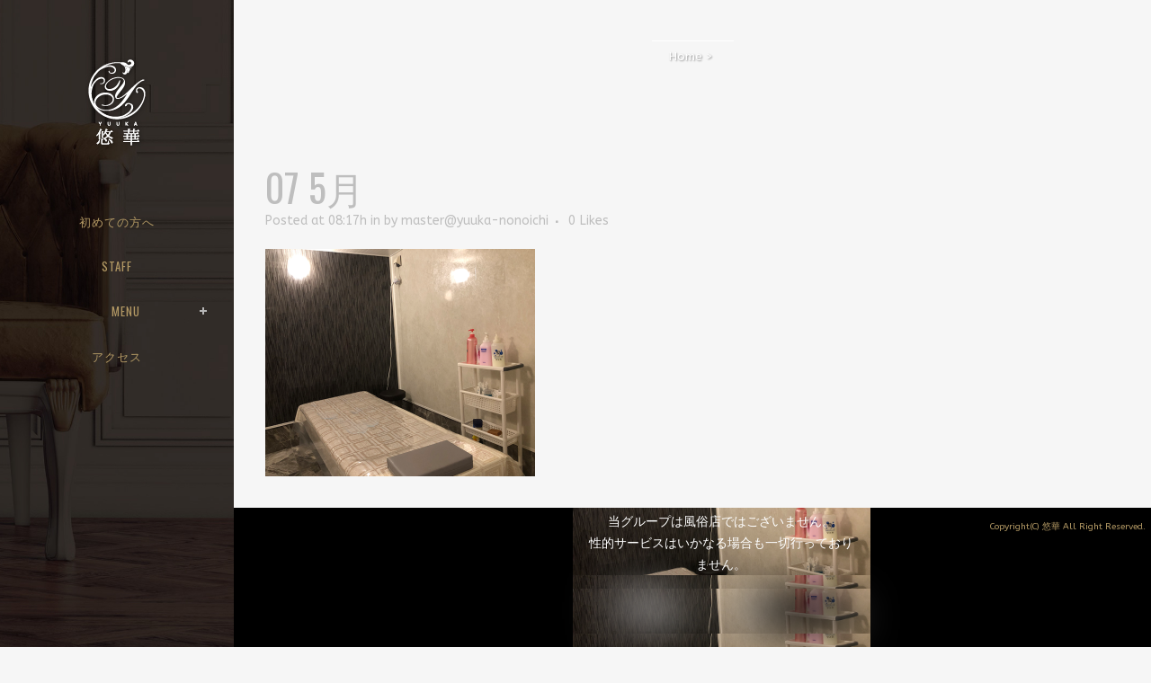

--- FILE ---
content_type: text/html; charset=UTF-8
request_url: https://nonoichi-yuuka.com/furniture_02_001/
body_size: 13152
content:
<!DOCTYPE html>
<html dir="ltr" lang="ja" prefix="og: https://ogp.me/ns#">
<head>
	<meta charset="UTF-8" />
	
	

	
			
						<meta name="viewport" content="width=device-width,initial-scale=1,user-scalable=no">
		
	<link rel="profile" href="https://gmpg.org/xfn/11" />
	<link rel="pingback" href="https://nonoichi-yuuka.com/xmlrpc.php" />
            <link rel="shortcut icon" type="image/x-icon" href="https://nonoichi-yuuka.com/wp-content/uploads/2019/04/favicon.ico">
        <link rel="apple-touch-icon" href="https://nonoichi-yuuka.com/wp-content/uploads/2019/04/favicon.ico"/>
    	<style id="tb_inline_styles" data-no-optimize="1">.tb_animation_on{overflow-x:hidden}.themify_builder .wow{visibility:hidden;animation-fill-mode:both}[data-tf-animation]{will-change:transform,opacity,visibility}.themify_builder .tf_lax_done{transition-duration:.8s;transition-timing-function:cubic-bezier(.165,.84,.44,1)}[data-sticky-active].tb_sticky_scroll_active{z-index:1}[data-sticky-active].tb_sticky_scroll_active .hide-on-stick{display:none}@media(min-width:1281px){.hide-desktop{width:0!important;height:0!important;padding:0!important;visibility:hidden!important;margin:0!important;display:table-column!important;background:0!important;content-visibility:hidden;overflow:hidden!important}}@media(min-width:769px) and (max-width:1280px){.hide-tablet_landscape{width:0!important;height:0!important;padding:0!important;visibility:hidden!important;margin:0!important;display:table-column!important;background:0!important;content-visibility:hidden;overflow:hidden!important}}@media(min-width:681px) and (max-width:768px){.hide-tablet{width:0!important;height:0!important;padding:0!important;visibility:hidden!important;margin:0!important;display:table-column!important;background:0!important;content-visibility:hidden;overflow:hidden!important}}@media(max-width:680px){.hide-mobile{width:0!important;height:0!important;padding:0!important;visibility:hidden!important;margin:0!important;display:table-column!important;background:0!important;content-visibility:hidden;overflow:hidden!important}}div.row_inner,div.module_subrow{--gutter:3.2%;--narrow:1.6%;--none:0%;}@media(max-width:768px){div.module-gallery-grid{--galn:var(--galt)}}@media(max-width:680px){
                .themify_map.tf_map_loaded{width:100%!important}
                .ui.builder_button,.ui.nav li a{padding:.525em 1.15em}
                .fullheight>.row_inner:not(.tb_col_count_1){min-height:0}
                div.module-gallery-grid{--galn:var(--galm);gap:8px}
            }</style><noscript><style>.themify_builder .wow,.wow .tf_lazy{visibility:visible!important}</style></noscript>            <style id="tf_lazy_style" data-no-optimize="1">
                .tf_svg_lazy{
                    content-visibility:auto;
                    background-size:100% 25%!important;
                    background-repeat:no-repeat!important;
                    background-position:0 0, 0 33.4%,0 66.6%,0 100%!important;
                    transition:filter .3s linear!important;
                    filter:blur(25px)!important;                    transform:translateZ(0)
                }
                .tf_svg_lazy_loaded{
                    filter:blur(0)!important
                }
                [data-lazy]:is(.module,.module_row:not(.tb_first)),.module[data-lazy] .ui,.module_row[data-lazy]:not(.tb_first):is(>.row_inner,.module_column[data-lazy],.module_subrow[data-lazy]){
                    background-image:none!important
                }
            </style>
            <noscript>
                <style>
                    .tf_svg_lazy{
                        display:none!important
                    }
                </style>
            </noscript>
                    <style id="tf_lazy_common" data-no-optimize="1">
                                    :where(.tf_in_flx,.tf_flx){display:inline-flex;flex-wrap:wrap;place-items:center}
            .tf_fa,:is(em,i) tf-lottie{display:inline-block;vertical-align:middle}:is(em,i) tf-lottie{width:1.5em;height:1.5em}.tf_fa{width:1em;height:1em;stroke-width:0;stroke:currentColor;overflow:visible;fill:currentColor;pointer-events:none;text-rendering:optimizeSpeed;buffered-rendering:static}#tf_svg symbol{overflow:visible}:where(.tf_lazy){position:relative;visibility:visible;display:block;opacity:.3}.wow .tf_lazy:not(.tf_swiper-slide){visibility:hidden;opacity:1}div.tf_audio_lazy audio{visibility:hidden;height:0;display:inline}.mejs-container{visibility:visible}.tf_iframe_lazy{transition:opacity .3s ease-in-out;min-height:10px}:where(.tf_flx),.tf_swiper-wrapper{display:flex}.tf_swiper-slide{flex-shrink:0;opacity:0;width:100%;height:100%}.tf_swiper-wrapper>br,.tf_lazy.tf_swiper-wrapper .tf_lazy:after,.tf_lazy.tf_swiper-wrapper .tf_lazy:before{display:none}.tf_lazy:after,.tf_lazy:before{content:'';display:inline-block;position:absolute;width:10px!important;height:10px!important;margin:0 3px;top:50%!important;inset-inline:auto 50%!important;border-radius:100%;background-color:currentColor;visibility:visible;animation:tf-hrz-loader infinite .75s cubic-bezier(.2,.68,.18,1.08)}.tf_lazy:after{width:6px!important;height:6px!important;inset-inline:50% auto!important;margin-top:3px;animation-delay:-.4s}@keyframes tf-hrz-loader{0%,100%{transform:scale(1);opacity:1}50%{transform:scale(.1);opacity:.6}}.tf_lazy_lightbox{position:fixed;background:rgba(11,11,11,.8);color:#ccc;top:0;left:0;display:flex;align-items:center;justify-content:center;z-index:999}.tf_lazy_lightbox .tf_lazy:after,.tf_lazy_lightbox .tf_lazy:before{background:#fff}.tf_vd_lazy,tf-lottie{display:flex;flex-wrap:wrap}tf-lottie{aspect-ratio:1.777}.tf_w.tf_vd_lazy video{width:100%;height:auto;position:static;object-fit:cover}
        </style>
        <link href='//fonts.googleapis.com/css?family=Raleway:100,200,300,400,500,600,700,800,900,300italic,400italic,700italic|Oswald:100,200,300,400,500,600,700,800,900,300italic,400italic,700italic|Alex+Brush:100,200,300,400,500,600,700,800,900,300italic,400italic,700italic|Merriweather:100,200,300,400,500,600,700,800,900,300italic,400italic,700italic|ABeeZee:100,200,300,400,500,600,700,800,900,300italic,400italic,700italic|Playfair+Display:100,200,300,400,500,600,700,800,900,300italic,400italic,700italic&subset=latin,latin-ext' rel='stylesheet' type='text/css'>
<script type="application/javascript">var QodeAjaxUrl = "https://nonoichi-yuuka.com/wp-admin/admin-ajax.php"</script>	<style>img:is([sizes="auto" i], [sizes^="auto," i]) { contain-intrinsic-size: 3000px 1500px }</style>
	
		<!-- All in One SEO 4.9.3 - aioseo.com -->
		<title>| 野々市市リラクゼーションスペース悠華-ゆうか-</title>
	<meta name="robots" content="max-image-preview:large" />
	<meta name="author" content="master@yuuka-nonoichi"/>
	<link rel="canonical" href="https://nonoichi-yuuka.com/furniture_02_001/" />
	<meta name="generator" content="All in One SEO (AIOSEO) 4.9.3" />
		<meta property="og:locale" content="ja_JP" />
		<meta property="og:site_name" content="野々市市リラクゼーションスペース悠華-ゆうか- | あかすり・エステ・ボディケア・タイ古式等であなたの体をリラックス！野々市市のリラクゼーションスペース悠華（ゆうか）" />
		<meta property="og:type" content="article" />
		<meta property="og:title" content="| 野々市市リラクゼーションスペース悠華-ゆうか-" />
		<meta property="og:url" content="https://nonoichi-yuuka.com/furniture_02_001/" />
		<meta property="article:published_time" content="2019-05-06T23:17:12+00:00" />
		<meta property="article:modified_time" content="2021-10-04T10:18:38+00:00" />
		<meta name="twitter:card" content="summary" />
		<meta name="twitter:title" content="| 野々市市リラクゼーションスペース悠華-ゆうか-" />
		<script type="application/ld+json" class="aioseo-schema">
			{"@context":"https:\/\/schema.org","@graph":[{"@type":"BreadcrumbList","@id":"https:\/\/nonoichi-yuuka.com\/furniture_02_001\/#breadcrumblist","itemListElement":[{"@type":"ListItem","@id":"https:\/\/nonoichi-yuuka.com#listItem","position":1,"name":"\u30db\u30fc\u30e0","item":"https:\/\/nonoichi-yuuka.com"},{"@type":"ListItem","@id":"https:\/\/nonoichi-yuuka.com\/furniture_02_001\/#listItem","position":2,"previousItem":{"@type":"ListItem","@id":"https:\/\/nonoichi-yuuka.com#listItem","name":"\u30db\u30fc\u30e0"}}]},{"@type":"ItemPage","@id":"https:\/\/nonoichi-yuuka.com\/furniture_02_001\/#itempage","url":"https:\/\/nonoichi-yuuka.com\/furniture_02_001\/","name":"| \u91ce\u3005\u5e02\u5e02\u30ea\u30e9\u30af\u30bc\u30fc\u30b7\u30e7\u30f3\u30b9\u30da\u30fc\u30b9\u60a0\u83ef-\u3086\u3046\u304b-","inLanguage":"ja","isPartOf":{"@id":"https:\/\/nonoichi-yuuka.com\/#website"},"breadcrumb":{"@id":"https:\/\/nonoichi-yuuka.com\/furniture_02_001\/#breadcrumblist"},"author":{"@id":"https:\/\/nonoichi-yuuka.com\/author\/masteryuuka-nonoichi\/#author"},"creator":{"@id":"https:\/\/nonoichi-yuuka.com\/author\/masteryuuka-nonoichi\/#author"},"datePublished":"2019-05-07T08:17:12+09:00","dateModified":"2021-10-04T19:18:38+09:00"},{"@type":"Organization","@id":"https:\/\/nonoichi-yuuka.com\/#organization","name":"\u91ce\u3005\u5e02\u5e02\u30ea\u30e9\u30af\u30bc\u30fc\u30b7\u30e7\u30f3\u30b9\u30da\u30fc\u30b9\u60a0\u83ef-\u3086\u3046\u304b-","description":"\u3042\u304b\u3059\u308a\u30fb\u30a8\u30b9\u30c6\u30fb\u30dc\u30c7\u30a3\u30b1\u30a2\u30fb\u30bf\u30a4\u53e4\u5f0f\u7b49\u3067\u3042\u306a\u305f\u306e\u4f53\u3092\u30ea\u30e9\u30c3\u30af\u30b9\uff01\u91ce\u3005\u5e02\u5e02\u306e\u30ea\u30e9\u30af\u30bc\u30fc\u30b7\u30e7\u30f3\u30b9\u30da\u30fc\u30b9\u60a0\u83ef\uff08\u3086\u3046\u304b\uff09","url":"https:\/\/nonoichi-yuuka.com\/"},{"@type":"Person","@id":"https:\/\/nonoichi-yuuka.com\/author\/masteryuuka-nonoichi\/#author","url":"https:\/\/nonoichi-yuuka.com\/author\/masteryuuka-nonoichi\/","name":"master@yuuka-nonoichi","image":{"@type":"ImageObject","@id":"https:\/\/nonoichi-yuuka.com\/furniture_02_001\/#authorImage","url":"https:\/\/secure.gravatar.com\/avatar\/626184e5380351111df4a47f8ada55a9?s=96&d=mm&r=g","width":96,"height":96,"caption":"master@yuuka-nonoichi"}},{"@type":"WebSite","@id":"https:\/\/nonoichi-yuuka.com\/#website","url":"https:\/\/nonoichi-yuuka.com\/","name":"\u91ce\u3005\u5e02\u5e02\u30ea\u30e9\u30af\u30bc\u30fc\u30b7\u30e7\u30f3\u30b9\u30da\u30fc\u30b9\u60a0\u83ef-\u3086\u3046\u304b-","description":"\u3042\u304b\u3059\u308a\u30fb\u30a8\u30b9\u30c6\u30fb\u30dc\u30c7\u30a3\u30b1\u30a2\u30fb\u30bf\u30a4\u53e4\u5f0f\u7b49\u3067\u3042\u306a\u305f\u306e\u4f53\u3092\u30ea\u30e9\u30c3\u30af\u30b9\uff01\u91ce\u3005\u5e02\u5e02\u306e\u30ea\u30e9\u30af\u30bc\u30fc\u30b7\u30e7\u30f3\u30b9\u30da\u30fc\u30b9\u60a0\u83ef\uff08\u3086\u3046\u304b\uff09","inLanguage":"ja","publisher":{"@id":"https:\/\/nonoichi-yuuka.com\/#organization"}}]}
		</script>
		<!-- All in One SEO -->

<link rel="alternate" type="application/rss+xml" title="野々市市リラクゼーションスペース悠華-ゆうか- &raquo; フィード" href="https://nonoichi-yuuka.com/feed/" />
<link rel="alternate" type="application/rss+xml" title="野々市市リラクゼーションスペース悠華-ゆうか- &raquo; コメントフィード" href="https://nonoichi-yuuka.com/comments/feed/" />
<link rel="alternate" type="application/rss+xml" title="野々市市リラクゼーションスペース悠華-ゆうか- &raquo;  のコメントのフィード" href="https://nonoichi-yuuka.com/feed/?attachment_id=16794" />
<script type="text/javascript">
/* <![CDATA[ */
window._wpemojiSettings = {"baseUrl":"https:\/\/s.w.org\/images\/core\/emoji\/15.0.3\/72x72\/","ext":".png","svgUrl":"https:\/\/s.w.org\/images\/core\/emoji\/15.0.3\/svg\/","svgExt":".svg","source":{"concatemoji":"https:\/\/nonoichi-yuuka.com\/wp-includes\/js\/wp-emoji-release.min.js?ver=6.7.4"}};
/*! This file is auto-generated */
!function(i,n){var o,s,e;function c(e){try{var t={supportTests:e,timestamp:(new Date).valueOf()};sessionStorage.setItem(o,JSON.stringify(t))}catch(e){}}function p(e,t,n){e.clearRect(0,0,e.canvas.width,e.canvas.height),e.fillText(t,0,0);var t=new Uint32Array(e.getImageData(0,0,e.canvas.width,e.canvas.height).data),r=(e.clearRect(0,0,e.canvas.width,e.canvas.height),e.fillText(n,0,0),new Uint32Array(e.getImageData(0,0,e.canvas.width,e.canvas.height).data));return t.every(function(e,t){return e===r[t]})}function u(e,t,n){switch(t){case"flag":return n(e,"\ud83c\udff3\ufe0f\u200d\u26a7\ufe0f","\ud83c\udff3\ufe0f\u200b\u26a7\ufe0f")?!1:!n(e,"\ud83c\uddfa\ud83c\uddf3","\ud83c\uddfa\u200b\ud83c\uddf3")&&!n(e,"\ud83c\udff4\udb40\udc67\udb40\udc62\udb40\udc65\udb40\udc6e\udb40\udc67\udb40\udc7f","\ud83c\udff4\u200b\udb40\udc67\u200b\udb40\udc62\u200b\udb40\udc65\u200b\udb40\udc6e\u200b\udb40\udc67\u200b\udb40\udc7f");case"emoji":return!n(e,"\ud83d\udc26\u200d\u2b1b","\ud83d\udc26\u200b\u2b1b")}return!1}function f(e,t,n){var r="undefined"!=typeof WorkerGlobalScope&&self instanceof WorkerGlobalScope?new OffscreenCanvas(300,150):i.createElement("canvas"),a=r.getContext("2d",{willReadFrequently:!0}),o=(a.textBaseline="top",a.font="600 32px Arial",{});return e.forEach(function(e){o[e]=t(a,e,n)}),o}function t(e){var t=i.createElement("script");t.src=e,t.defer=!0,i.head.appendChild(t)}"undefined"!=typeof Promise&&(o="wpEmojiSettingsSupports",s=["flag","emoji"],n.supports={everything:!0,everythingExceptFlag:!0},e=new Promise(function(e){i.addEventListener("DOMContentLoaded",e,{once:!0})}),new Promise(function(t){var n=function(){try{var e=JSON.parse(sessionStorage.getItem(o));if("object"==typeof e&&"number"==typeof e.timestamp&&(new Date).valueOf()<e.timestamp+604800&&"object"==typeof e.supportTests)return e.supportTests}catch(e){}return null}();if(!n){if("undefined"!=typeof Worker&&"undefined"!=typeof OffscreenCanvas&&"undefined"!=typeof URL&&URL.createObjectURL&&"undefined"!=typeof Blob)try{var e="postMessage("+f.toString()+"("+[JSON.stringify(s),u.toString(),p.toString()].join(",")+"));",r=new Blob([e],{type:"text/javascript"}),a=new Worker(URL.createObjectURL(r),{name:"wpTestEmojiSupports"});return void(a.onmessage=function(e){c(n=e.data),a.terminate(),t(n)})}catch(e){}c(n=f(s,u,p))}t(n)}).then(function(e){for(var t in e)n.supports[t]=e[t],n.supports.everything=n.supports.everything&&n.supports[t],"flag"!==t&&(n.supports.everythingExceptFlag=n.supports.everythingExceptFlag&&n.supports[t]);n.supports.everythingExceptFlag=n.supports.everythingExceptFlag&&!n.supports.flag,n.DOMReady=!1,n.readyCallback=function(){n.DOMReady=!0}}).then(function(){return e}).then(function(){var e;n.supports.everything||(n.readyCallback(),(e=n.source||{}).concatemoji?t(e.concatemoji):e.wpemoji&&e.twemoji&&(t(e.twemoji),t(e.wpemoji)))}))}((window,document),window._wpemojiSettings);
/* ]]> */
</script>
<style id='wp-emoji-styles-inline-css' type='text/css'>

	img.wp-smiley, img.emoji {
		display: inline !important;
		border: none !important;
		box-shadow: none !important;
		height: 1em !important;
		width: 1em !important;
		margin: 0 0.07em !important;
		vertical-align: -0.1em !important;
		background: none !important;
		padding: 0 !important;
	}
</style>
<link rel="preload" href="https://nonoichi-yuuka.com/wp-content/plugins/all-in-one-seo-pack/dist/Lite/assets/css/table-of-contents/global.e90f6d47.css?ver=4.9.3" as="style"><link rel='stylesheet' id='aioseo/css/src/vue/standalone/blocks/table-of-contents/global.scss-css' href='https://nonoichi-yuuka.com/wp-content/plugins/all-in-one-seo-pack/dist/Lite/assets/css/table-of-contents/global.e90f6d47.css?ver=4.9.3' type='text/css' media='all' />
<link rel="preload" href="https://nonoichi-yuuka.com/wp-content/themes/bridge/style.css?ver=6.7.4" as="style"><link rel='stylesheet' id='default_style-css' href='https://nonoichi-yuuka.com/wp-content/themes/bridge/style.css?ver=6.7.4' type='text/css' media='all' />
<link rel="preload" href="https://nonoichi-yuuka.com/wp-content/themes/bridge/css/font-awesome/css/font-awesome.min.css?ver=6.7.4" as="style"><link rel='stylesheet' id='qode_font_awesome-css' href='https://nonoichi-yuuka.com/wp-content/themes/bridge/css/font-awesome/css/font-awesome.min.css?ver=6.7.4' type='text/css' media='all' />
<link rel="preload" href="https://nonoichi-yuuka.com/wp-content/themes/bridge/css/elegant-icons/style.min.css?ver=6.7.4" as="style"><link rel='stylesheet' id='qode_font_elegant-css' href='https://nonoichi-yuuka.com/wp-content/themes/bridge/css/elegant-icons/style.min.css?ver=6.7.4' type='text/css' media='all' />
<link rel="preload" href="https://nonoichi-yuuka.com/wp-content/themes/bridge/css/linea-icons/style.css?ver=6.7.4" as="style"><link rel='stylesheet' id='qode_linea_icons-css' href='https://nonoichi-yuuka.com/wp-content/themes/bridge/css/linea-icons/style.css?ver=6.7.4' type='text/css' media='all' />
<link rel="preload" href="https://nonoichi-yuuka.com/wp-content/themes/bridge/css/dripicons/dripicons.css?ver=6.7.4" as="style"><link rel='stylesheet' id='qode_dripicons-css' href='https://nonoichi-yuuka.com/wp-content/themes/bridge/css/dripicons/dripicons.css?ver=6.7.4' type='text/css' media='all' />
<link rel="preload" href="https://nonoichi-yuuka.com/wp-content/themes/bridge/css/stylesheet.min.css?ver=6.7.4" as="style"><link rel='stylesheet' id='stylesheet-css' href='https://nonoichi-yuuka.com/wp-content/themes/bridge/css/stylesheet.min.css?ver=6.7.4' type='text/css' media='all' />
<style id='stylesheet-inline-css' type='text/css'>
   .postid-16794.disabled_footer_top .footer_top_holder, .postid-16794.disabled_footer_bottom .footer_bottom_holder { display: none;}


</style>
<link rel="preload" href="https://nonoichi-yuuka.com/wp-content/themes/bridge/css/print.css?ver=6.7.4" as="style"><link rel='stylesheet' id='qode_print-css' href='https://nonoichi-yuuka.com/wp-content/themes/bridge/css/print.css?ver=6.7.4' type='text/css' media='all' />
<link rel="preload" href="https://nonoichi-yuuka.com/wp-content/themes/bridge/css/mac_stylesheet.css?ver=6.7.4" as="style"><link rel='stylesheet' id='mac_stylesheet-css' href='https://nonoichi-yuuka.com/wp-content/themes/bridge/css/mac_stylesheet.css?ver=6.7.4' type='text/css' media='all' />
<link rel="preload" href="https://nonoichi-yuuka.com/wp-content/themes/bridge/css/webkit_stylesheet.css?ver=6.7.4" as="style"><link rel='stylesheet' id='webkit-css' href='https://nonoichi-yuuka.com/wp-content/themes/bridge/css/webkit_stylesheet.css?ver=6.7.4' type='text/css' media='all' />
<link rel="preload" href="https://nonoichi-yuuka.com/wp-content/themes/bridge/css/style_dynamic.css?ver=1752401330" as="style"><link rel='stylesheet' id='style_dynamic-css' href='https://nonoichi-yuuka.com/wp-content/themes/bridge/css/style_dynamic.css?ver=1752401330' type='text/css' media='all' />
<link rel="preload" href="https://nonoichi-yuuka.com/wp-content/themes/bridge/css/responsive.min.css?ver=6.7.4" as="style"><link rel='stylesheet' id='responsive-css' href='https://nonoichi-yuuka.com/wp-content/themes/bridge/css/responsive.min.css?ver=6.7.4' type='text/css' media='all' />
<link rel="preload" href="https://nonoichi-yuuka.com/wp-content/themes/bridge/css/style_dynamic_responsive.css?ver=1752401330" as="style"><link rel='stylesheet' id='style_dynamic_responsive-css' href='https://nonoichi-yuuka.com/wp-content/themes/bridge/css/style_dynamic_responsive.css?ver=1752401330' type='text/css' media='all' />
<link rel="preload" href="https://nonoichi-yuuka.com/wp-content/themes/bridge/css/vertical_responsive.min.css?ver=6.7.4" as="style"><link rel='stylesheet' id='vertical_responsive-css' href='https://nonoichi-yuuka.com/wp-content/themes/bridge/css/vertical_responsive.min.css?ver=6.7.4' type='text/css' media='all' />
<link rel="preload" href="https://nonoichi-yuuka.com/wp-content/plugins/js_composer/assets/css/js_composer.min.css?ver=5.7" as="style"><link rel='stylesheet' id='js_composer_front-css' href='https://nonoichi-yuuka.com/wp-content/plugins/js_composer/assets/css/js_composer.min.css?ver=5.7' type='text/css' media='all' />
<link rel="preload" href="https://nonoichi-yuuka.com/wp-content/themes/bridge/css/custom_css.css?ver=1752401330" as="style"><link rel='stylesheet' id='custom_css-css' href='https://nonoichi-yuuka.com/wp-content/themes/bridge/css/custom_css.css?ver=1752401330' type='text/css' media='all' />
<link rel="preload" href="https://nonoichi-yuuka.com/wp-content/plugins/tablepress/css/build/default.css?ver=3.2.6" as="style"><link rel='stylesheet' id='tablepress-default-css' href='https://nonoichi-yuuka.com/wp-content/plugins/tablepress/css/build/default.css?ver=3.2.6' type='text/css' media='all' />
<link rel="preload" href="https://nonoichi-yuuka.com/wp-content/themes/bridge-child/style.css?ver=6.7.4" as="style"><link rel='stylesheet' id='bridge-childstyle-css' href='https://nonoichi-yuuka.com/wp-content/themes/bridge-child/style.css?ver=6.7.4' type='text/css' media='all' />
<link rel="preload" href="https://nonoichi-yuuka.com/wp-content/plugins/masterslider/public/assets/css/masterslider.main.css?ver=3.7.8" as="style"><link rel='stylesheet' id='ms-main-css' href='https://nonoichi-yuuka.com/wp-content/plugins/masterslider/public/assets/css/masterslider.main.css?ver=3.7.8' type='text/css' media='all' />
<link rel="preload" href="https://nonoichi-yuuka.com/wp-content/uploads/masterslider/custom.css?ver=28.4" as="style"><link rel='stylesheet' id='ms-custom-css' href='https://nonoichi-yuuka.com/wp-content/uploads/masterslider/custom.css?ver=28.4' type='text/css' media='all' />
<script type="text/javascript" src="https://nonoichi-yuuka.com/wp-includes/js/jquery/jquery.min.js?ver=3.7.1" id="jquery-core-js"></script>
<script type="text/javascript" src="https://nonoichi-yuuka.com/wp-includes/js/jquery/jquery-migrate.min.js?ver=3.4.1" id="jquery-migrate-js"></script>
<link rel="https://api.w.org/" href="https://nonoichi-yuuka.com/wp-json/" /><link rel="alternate" title="JSON" type="application/json" href="https://nonoichi-yuuka.com/wp-json/wp/v2/media/16794" /><link rel="EditURI" type="application/rsd+xml" title="RSD" href="https://nonoichi-yuuka.com/xmlrpc.php?rsd" />
<meta name="generator" content="WordPress 6.7.4" />
<link rel='shortlink' href='https://nonoichi-yuuka.com/?p=16794' />
<link rel="alternate" title="oEmbed (JSON)" type="application/json+oembed" href="https://nonoichi-yuuka.com/wp-json/oembed/1.0/embed?url=https%3A%2F%2Fnonoichi-yuuka.com%2Ffurniture_02_001%2F" />
<link rel="alternate" title="oEmbed (XML)" type="text/xml+oembed" href="https://nonoichi-yuuka.com/wp-json/oembed/1.0/embed?url=https%3A%2F%2Fnonoichi-yuuka.com%2Ffurniture_02_001%2F&#038;format=xml" />
<script>var ms_grabbing_curosr='https://nonoichi-yuuka.com/wp-content/plugins/masterslider/public/assets/css/common/grabbing.cur',ms_grab_curosr='https://nonoichi-yuuka.com/wp-content/plugins/masterslider/public/assets/css/common/grab.cur';</script>
<meta name="generator" content="MasterSlider 3.7.8 - Responsive Touch Image Slider" />
<meta name="generator" content="Powered by WPBakery Page Builder - drag and drop page builder for WordPress."/>
<!--[if lte IE 9]><link rel="stylesheet" type="text/css" href="https://nonoichi-yuuka.com/wp-content/plugins/js_composer/assets/css/vc_lte_ie9.min.css" media="screen"><![endif]--><link rel="preload" href="https://nonoichi-yuuka.com/wp-content/uploads/2019/04/logo_withspace_wg.png" as="image" fetchpriority="high"><link rel="preload" fetchpriority="high" href="https://nonoichi-yuuka.com/wp-content/uploads/themify-concate/33171632/themify-2268735896.css" as="style"><link fetchpriority="high" id="themify_concate-css" rel="stylesheet" href="https://nonoichi-yuuka.com/wp-content/uploads/themify-concate/33171632/themify-2268735896.css"><link rel="dns-prefetch" href="https://fonts.gstatic.com"><noscript><style type="text/css"> .wpb_animate_when_almost_visible { opacity: 1; }</style></noscript></head>

<body data-rsssl=1 class="attachment attachment-template-default single single-attachment postid-16794 attachmentid-16794 attachment-png bridge-core-1.0.4 _masterslider _msp_version_3.7.8  vertical_menu_enabled side_area_uncovered_from_content qode-content-sidebar-responsive qode-child-theme-ver-1.0.0 qode-theme-ver-16.8 qode-theme-bridge qode_header_in_grid wpb-js-composer js-comp-ver-5.7 vc_responsive tb_animation_on" itemscope itemtype="http://schema.org/WebPage">

	<section class="side_menu right ">
				<a href="#" target="_self" class="close_side_menu"></a>
		</section>

<div class="wrapper">
	<div class="wrapper_inner">

    
    <!-- Google Analytics start -->
        <!-- Google Analytics end -->

	<aside class="vertical_menu_area with_scroll  " >
    <div class="vertical_menu_area_inner">
        
        <div class="vertical_area_background" style="background-image:url(https://nonoichi-yuuka.com/wp-content/uploads/2019/04/header-dm042.jpg);"></div>
		<div class="vertical_logo_wrapper" >
	<div class="q_logo_vertical">
		<a itemprop="url" href="https://nonoichi-yuuka.com/" >
             <img data-tf-not-load="1" fetchpriority="high" loading="auto" decoding="auto" decoding="async" width="68" height="157" itemprop="image" class="normal" src="https://nonoichi-yuuka.com/wp-content/uploads/2019/04/logo_withspace_wg.png" alt="Logo"/> 			 <img data-tf-not-load="1" decoding="async" width="376" height="200" itemprop="image" class="light" src="https://nonoichi-yuuka.com/wp-content/themes/bridge/img/logo.png" alt="Logo"/> 			 <img loading="lazy" decoding="async" width="376" height="200" itemprop="image" class="dark" src="https://nonoichi-yuuka.com/wp-content/themes/bridge/img/logo_black.png" alt="Logo"/> 											</a>
	</div>
	</div>
        <nav class="vertical_menu dropdown_animation vertical_menu_toggle">
            <ul id="menu-main_menu" class=""><li id="nav-menu-item-16414" class="menu-item menu-item-type-post_type menu-item-object-page  narrow"><a title="						" href="https://nonoichi-yuuka.com/first/" class=""><i class="menu_icon blank fa"></i><span>初めての方へ</span><span class="plus"></span></a></li>
<li id="nav-menu-item-17112" class="menu-item menu-item-type-post_type menu-item-object-page  narrow"><a href="https://nonoichi-yuuka.com/staff-introduction/" class=""><i class="menu_icon blank fa"></i><span>staff</span><span class="plus"></span></a></li>
<li id="nav-menu-item-16420" class="menu-item menu-item-type-custom menu-item-object-custom menu-item-has-children  has_sub narrow"><a title="						" href="#" class=""><i class="menu_icon blank fa"></i><span>Menu</span><span class="plus"></span></a>
<div class="second"><div class="inner"><ul>
	<li id="nav-menu-item-16922" class="menu-item menu-item-type-post_type menu-item-object-portfolio_page "><a href="https://nonoichi-yuuka.com/course/washing/" class=""><i class="menu_icon blank fa"></i><span>泡洗体コース</span><span class="plus"></span></a></li>
	<li id="nav-menu-item-16900" class="menu-item menu-item-type-post_type menu-item-object-portfolio_page "><a href="https://nonoichi-yuuka.com/course/washing_powder/" class=""><i class="menu_icon blank fa"></i><span>洗体 ＋ パウダーコース</span><span class="plus"></span></a></li>
	<li id="nav-menu-item-16837" class="menu-item menu-item-type-post_type menu-item-object-portfolio_page "><a href="https://nonoichi-yuuka.com/course/powder-course/" class=""><i class="menu_icon blank fa"></i><span>パウダーコース</span><span class="plus"></span></a></li>
	<li id="nav-menu-item-16891" class="menu-item menu-item-type-post_type menu-item-object-portfolio_page "><a href="https://nonoichi-yuuka.com/course/luxury-course/" class=""><i class="menu_icon blank fa"></i><span>ラグジュアリーコース</span><span class="plus"></span></a></li>
	<li id="nav-menu-item-16838" class="menu-item menu-item-type-post_type menu-item-object-portfolio_page "><a href="https://nonoichi-yuuka.com/course/recommended/" class=""><i class="menu_icon blank fa"></i><span>おすすめコース</span><span class="plus"></span></a></li>
	<li id="nav-menu-item-16834" class="menu-item menu-item-type-post_type menu-item-object-portfolio_page "><a href="https://nonoichi-yuuka.com/course/aroma-este/" class=""><i class="menu_icon blank fa"></i><span>アロマエステ</span><span class="plus"></span></a></li>
	<li id="nav-menu-item-16833" class="menu-item menu-item-type-post_type menu-item-object-portfolio_page "><a href="https://nonoichi-yuuka.com/course/akasuri/" class=""><i class="menu_icon blank fa"></i><span>アカスリ</span><span class="plus"></span></a></li>
	<li id="nav-menu-item-16923" class="menu-item menu-item-type-post_type menu-item-object-portfolio_page "><a href="https://nonoichi-yuuka.com/course/akasuri-rinpa-esthetics-aroma/" class=""><i class="menu_icon blank fa"></i><span>アカスリ+リンパエステアロマ</span><span class="plus"></span></a></li>
	<li id="nav-menu-item-16839" class="menu-item menu-item-type-post_type menu-item-object-portfolio_page "><a href="https://nonoichi-yuuka.com/course/thai-style/" class=""><i class="menu_icon blank fa"></i><span>タイ古式</span><span class="plus"></span></a></li>
	<li id="nav-menu-item-16835" class="menu-item menu-item-type-post_type menu-item-object-portfolio_page "><a href="https://nonoichi-yuuka.com/course/footpot-healthmethod/" class=""><i class="menu_icon blank fa"></i><span>足つぼ健康法</span><span class="plus"></span></a></li>
	<li id="nav-menu-item-16836" class="menu-item menu-item-type-post_type menu-item-object-portfolio_page "><a href="https://nonoichi-yuuka.com/course/healthbody-care/" class=""><i class="menu_icon blank fa"></i><span>健康ボディケア</span><span class="plus"></span></a></li>
</ul></div></div>
</li>
<li id="nav-menu-item-16415" class="menu-item menu-item-type-post_type menu-item-object-page  narrow"><a title="						" href="https://nonoichi-yuuka.com/contact-us/" class=""><i class="menu_icon blank fa"></i><span>アクセス</span><span class="plus"></span></a></li>
</ul>        </nav>
        <div class="vertical_menu_area_widget_holder">
                    </div>
    </div>
</aside>

<header class="page_header   regular   ">
    <div class="header_inner clearfix">
        <div class="header_bottom clearfix" style='' >
			            <div class="container">
                <div class="container_inner clearfix">
											                        <div class="header_inner_left">
								<div class="mobile_menu_button">
		<span>
			<i class="qode_icon_font_awesome fa fa-bars " ></i>		</span>
	</div>
							<div class="logo_wrapper" >
	<div class="q_logo">
		<a itemprop="url" href="https://nonoichi-yuuka.com/" >
             <img data-tf-not-load="1" fetchpriority="high" loading="auto" decoding="auto" decoding="async" width="68" height="157" itemprop="image" class="normal" src="https://nonoichi-yuuka.com/wp-content/uploads/2019/04/logo_withspace_wg.png" alt="Logo"/> 			 <img data-tf-not-load="1" decoding="async" width="376" height="200" itemprop="image" class="light" src="https://nonoichi-yuuka.com/wp-content/themes/bridge/img/logo.png" alt="Logo"/> 			 <img loading="lazy" decoding="async" width="376" height="200" itemprop="image" class="dark" src="https://nonoichi-yuuka.com/wp-content/themes/bridge/img/logo_black.png" alt="Logo"/> 			 <img loading="lazy" decoding="async" width="376" height="200" itemprop="image" class="sticky" src="https://nonoichi-yuuka.com/wp-content/themes/bridge/img/logo_black.png" alt="Logo"/> 			 <img loading="lazy" decoding="async" width="68" height="101" itemprop="image" class="mobile" src="https://nonoichi-yuuka.com/wp-content/uploads/2019/04/logo_mobile_gw.png" alt="Logo"/> 					</a>
	</div>
	</div>                        </div>
												                </div>
            </div>
		        <nav class="mobile_menu">
	<ul id="menu-main_menu-1" class=""><li id="mobile-menu-item-16414" class="menu-item menu-item-type-post_type menu-item-object-page "><a title="						" href="https://nonoichi-yuuka.com/first/" class=""><span>初めての方へ</span></a><span class="mobile_arrow"><i class="fa fa-angle-right"></i><i class="fa fa-angle-down"></i></span></li>
<li id="mobile-menu-item-17112" class="menu-item menu-item-type-post_type menu-item-object-page "><a href="https://nonoichi-yuuka.com/staff-introduction/" class=""><span>staff</span></a><span class="mobile_arrow"><i class="fa fa-angle-right"></i><i class="fa fa-angle-down"></i></span></li>
<li id="mobile-menu-item-16420" class="menu-item menu-item-type-custom menu-item-object-custom menu-item-has-children  has_sub"><a title="						" href="#" class=""><span>Menu</span></a><span class="mobile_arrow"><i class="fa fa-angle-right"></i><i class="fa fa-angle-down"></i></span>
<ul class="sub_menu">
	<li id="mobile-menu-item-16922" class="menu-item menu-item-type-post_type menu-item-object-portfolio_page "><a href="https://nonoichi-yuuka.com/course/washing/" class=""><span>泡洗体コース</span></a><span class="mobile_arrow"><i class="fa fa-angle-right"></i><i class="fa fa-angle-down"></i></span></li>
	<li id="mobile-menu-item-16900" class="menu-item menu-item-type-post_type menu-item-object-portfolio_page "><a href="https://nonoichi-yuuka.com/course/washing_powder/" class=""><span>洗体 ＋ パウダーコース</span></a><span class="mobile_arrow"><i class="fa fa-angle-right"></i><i class="fa fa-angle-down"></i></span></li>
	<li id="mobile-menu-item-16837" class="menu-item menu-item-type-post_type menu-item-object-portfolio_page "><a href="https://nonoichi-yuuka.com/course/powder-course/" class=""><span>パウダーコース</span></a><span class="mobile_arrow"><i class="fa fa-angle-right"></i><i class="fa fa-angle-down"></i></span></li>
	<li id="mobile-menu-item-16891" class="menu-item menu-item-type-post_type menu-item-object-portfolio_page "><a href="https://nonoichi-yuuka.com/course/luxury-course/" class=""><span>ラグジュアリーコース</span></a><span class="mobile_arrow"><i class="fa fa-angle-right"></i><i class="fa fa-angle-down"></i></span></li>
	<li id="mobile-menu-item-16838" class="menu-item menu-item-type-post_type menu-item-object-portfolio_page "><a href="https://nonoichi-yuuka.com/course/recommended/" class=""><span>おすすめコース</span></a><span class="mobile_arrow"><i class="fa fa-angle-right"></i><i class="fa fa-angle-down"></i></span></li>
	<li id="mobile-menu-item-16834" class="menu-item menu-item-type-post_type menu-item-object-portfolio_page "><a href="https://nonoichi-yuuka.com/course/aroma-este/" class=""><span>アロマエステ</span></a><span class="mobile_arrow"><i class="fa fa-angle-right"></i><i class="fa fa-angle-down"></i></span></li>
	<li id="mobile-menu-item-16833" class="menu-item menu-item-type-post_type menu-item-object-portfolio_page "><a href="https://nonoichi-yuuka.com/course/akasuri/" class=""><span>アカスリ</span></a><span class="mobile_arrow"><i class="fa fa-angle-right"></i><i class="fa fa-angle-down"></i></span></li>
	<li id="mobile-menu-item-16923" class="menu-item menu-item-type-post_type menu-item-object-portfolio_page "><a href="https://nonoichi-yuuka.com/course/akasuri-rinpa-esthetics-aroma/" class=""><span>アカスリ+リンパエステアロマ</span></a><span class="mobile_arrow"><i class="fa fa-angle-right"></i><i class="fa fa-angle-down"></i></span></li>
	<li id="mobile-menu-item-16839" class="menu-item menu-item-type-post_type menu-item-object-portfolio_page "><a href="https://nonoichi-yuuka.com/course/thai-style/" class=""><span>タイ古式</span></a><span class="mobile_arrow"><i class="fa fa-angle-right"></i><i class="fa fa-angle-down"></i></span></li>
	<li id="mobile-menu-item-16835" class="menu-item menu-item-type-post_type menu-item-object-portfolio_page "><a href="https://nonoichi-yuuka.com/course/footpot-healthmethod/" class=""><span>足つぼ健康法</span></a><span class="mobile_arrow"><i class="fa fa-angle-right"></i><i class="fa fa-angle-down"></i></span></li>
	<li id="mobile-menu-item-16836" class="menu-item menu-item-type-post_type menu-item-object-portfolio_page "><a href="https://nonoichi-yuuka.com/course/healthbody-care/" class=""><span>健康ボディケア</span></a><span class="mobile_arrow"><i class="fa fa-angle-right"></i><i class="fa fa-angle-down"></i></span></li>
</ul>
</li>
<li id="mobile-menu-item-16415" class="menu-item menu-item-type-post_type menu-item-object-page "><a title="						" href="https://nonoichi-yuuka.com/contact-us/" class=""><span>アクセス</span></a><span class="mobile_arrow"><i class="fa fa-angle-right"></i><i class="fa fa-angle-down"></i></span></li>
</ul></nav>        </div>
    </div>
</header>
	<a id="back_to_top" href="#">
        <span class="fa-stack">
            <i class="qode_icon_font_awesome fa fa-arrow-up " ></i>        </span>
	</a>
	
	
    
    
    <div class="content ">
        <div class="content_inner  ">
        
    <!-- ajaxzip -->
<script src="https://ajaxzip3.github.io/ajaxzip3.js" charset="UTF-8"></script>
<script type="text/javascript">
jQuery(function(){
  jQuery('#zip').keyup(function(event){
    AjaxZip3.zip2addr(this,'','pref','addr');
  })
})
</script>
			<div class="title_outer title_without_animation title_text_shadow"    data-height="100">
		<div class="title title_size_large  position_center " style="height:100px;">
			<div class="image not_responsive"></div>
										<div class="title_holder"  100>
					<div class="container">
						<div class="container_inner clearfix">
								<div class="title_subtitle_holder" >
                                                                									<div class="title_subtitle_holder_inner">
																										<h1 ><span></span></h1>
																			<span class="separator small center"  ></span>
																	
																												<div class="breadcrumb" > <div class="breadcrumbs"><div itemprop="breadcrumb" class="breadcrumbs_inner"><a href="https://nonoichi-yuuka.com">Home</a><span class="delimiter">&nbsp;>&nbsp;</span><span class="current"></span></div></div></div>
																										</div>
								                                                            </div>
						</div>
					</div>
				</div>
								</div>
			</div>
										<div class="container">
														<div class="container_inner default_template_holder" >
															<div class="blog_single blog_holder">
								<article id="post-16794" class="post-16794 attachment type-attachment status-inherit hentry">
			<div class="post_content_holder">
								<div class="post_text">
					<div class="post_text_inner">
						<h2 itemprop="name" class="entry_title"><span itemprop="dateCreated" class="date entry_date updated">07 5月<meta itemprop="interactionCount" content="UserComments: 0"/></span> </h2>
						<div class="post_info">
							<span class="time">Posted at 08:17h</span>
							in 							<span class="post_author">
								by								<a itemprop="author" class="post_author_link" href="https://nonoichi-yuuka.com/author/masteryuuka-nonoichi/">master@yuuka-nonoichi</a>
							</span>
							                                        <span class="dots"><i class="fa fa-square"></i></span>
        <div class="blog_like">
            <a  href="#" class="qode-like" id="qode-like-16794" title="Like this">0<span>  Likes</span></a>        </div>
        						</div>
						<p class="attachment"><a href='https://nonoichi-yuuka.com/wp-content/uploads/2019/05/furniture_02_001.png'><img loading="lazy" fetchpriority="high" decoding="async" width="300" height="253" src="https://nonoichi-yuuka.com/wp-content/uploads/2019/05/furniture_02_001-300x253.png" class="attachment-medium size-medium" alt="" srcset="https://nonoichi-yuuka.com/wp-content/uploads/2019/05/furniture_02_001-300x253.png 300w, https://nonoichi-yuuka.com/wp-content/uploads/2019/05/furniture_02_001-768x648.png 768w, https://nonoichi-yuuka.com/wp-content/uploads/2019/05/furniture_02_001-700x590.png 700w, https://nonoichi-yuuka.com/wp-content/uploads/2019/05/furniture_02_001.png 830w" sizes="(max-width: 300px) 100vw, 300px" /></a></p>
					</div>
				</div>
			</div>
		
	    	</article>													<br/><br/>						                        </div>

                    					</div>
                                 </div>
	


		
	</div>
</div>



	<footer class="uncover">
		<div class="footer_inner clearfix">
				<div class="footer_top_holder">
            			<div class="footer_top footer_top_full">
										<div id="black-studio-tinymce-2" class="widget widget_black_studio_tinymce"><div class="textwidget"><div style="text-align: center; padding: 0 10%;"><img loading="lazy" decoding="async" width="68" height="101" src="https://nonoichi-yuuka.com/wp-content/uploads/2019/04/logo_mobile_gw.png" alt="logo" /><br />
<div class="separator  transparent center  " style="margin-top: 5px;"></div>
<br />
<span style="color: #333333;">〒921-8801 野々市市御経塚2丁目284番地</span><br />
<span style="color: #333333;">TEL : <a style="color: #333333;" href="tel:0762562560">076-256-2560</a></span><br />
<span style="color: #333333;">PHONE : <a style="color: #333333;" href="tel:09037639898">090-3763-9898</a></span><br />
<span style="color: #333333;">営業時間 : 12:00～25:00</span><br />
<span style="color: #333333;">電話予約時間 : 11:30～24:30</span><br />
<span style="color: #333333;">年中無休　駐車場完備（表4台 裏4台）</span><br />
<div class="separator  transparent center  " style="margin-top: 5px;"></div>
</div>
</div></div>							</div>
					</div>
							<div class="footer_bottom_holder">
                								<div class="container">
					<div class="container_inner">
										<div class="three_columns footer_bottom_columns clearfix">
					<div class="column1 footer_bottom_column">
						<div class="column_inner">
							<div class="footer_bottom">
															</div>
						</div>
					</div>
					<div class="column2 footer_bottom_column">
						<div class="column_inner">
							<div class="footer_bottom">
								<div class="textwidget"><p><div      class="vc_row wpb_row section vc_row-fluid " style='background-image:url(https://nonoichi-yuuka.com/wp-content/uploads/2019/05/furniture_02_001.png); text-align:center;'><div class=" full_section_inner clearfix"><div class="wpb_column vc_column_container vc_col-sm-12"><div class="vc_column-inner"><div class="wpb_wrapper">	<div class="vc_empty_space"  style="height: 15px" ><span
			class="vc_empty_space_inner">
			<span class="empty_space_image"  ></span>
		</span></div>


	<div class="wpb_text_column wpb_content_element ">
		<div class="wpb_wrapper">
			<p class="p1"><span style="color: #ffffff;">当グループは風俗店ではございません。</br>性的サービスはいかなる場合も一切行っておりません。</span></p>

		</div> 
	</div> </div></div></div></div></div><div      class="vc_row wpb_row section vc_row-fluid " style='background-image:url(https://nonoichi-yuuka.com/wp-content/uploads/2019/05/furniture_02_001.png); text-align:left;'><div class=" full_section_inner clearfix"><div class="wpb_column vc_column_container vc_col-sm-12"><div class="vc_column-inner"><div class="wpb_wrapper">	<div class="vc_empty_space"  style="height: 15px" ><span
			class="vc_empty_space_inner">
			<span class="empty_space_image"  ></span>
		</span></div>

</div></div></div></div></div><div      class="vc_row wpb_row section vc_row-fluid " style='background-image:url(https://nonoichi-yuuka.com/wp-content/uploads/2019/05/furniture_02_001.png); text-align:left;'><div class=" full_section_inner clearfix"><div class="wpb_column vc_column_container vc_col-sm-6"><div class="vc_column-inner"><div class="wpb_wrapper">
	<div class="wpb_single_image wpb_content_element vc_align_center">
		<div class="wpb_wrapper">
			
			<a href="https://yuyu-kanazawa.com/" target="_blank"><div class="vc_single_image-wrapper   vc_box_border_grey"><img src="data:image/svg+xml,%3Csvg%20xmlns=%27http://www.w3.org/2000/svg%27%20width='78'%20height='45'%20viewBox=%270%200%2078%2045%27%3E%3C/svg%3E" loading="lazy" data-lazy="1" style="background:linear-gradient(to right,#000000 25%,#ffffff 25% 50%,#000000 50% 75%,#000000 75%),linear-gradient(to right,#a39f9e 25%,#f0efef 25% 50%,#b4b1b0 50% 75%,#ffffff 75%),linear-gradient(to right,#ffffff 25%,#463e3b 25% 50%,#928d8c 50% 75%,#ffffff 75%),linear-gradient(to right,#000000 25%,#000000 25% 50%,#ffffff 50% 75%,#000000 75%)" width="78" height="45" data-tf-src="https://nonoichi-yuuka.com/wp-content/uploads/2019/05/logo-yuuyu-e1557718133523.png" class="tf_svg_lazy vc_single_image-img attachment-full" alt="" decoding="async" /><noscript><img width="78" height="45" data-tf-not-load src="https://nonoichi-yuuka.com/wp-content/uploads/2019/05/logo-yuuyu-e1557718133523.png" class="vc_single_image-img attachment-full" alt="" decoding="async" /></noscript></div></a>
		</div>
	</div>
</div></div></div><div class="wpb_column vc_column_container vc_col-sm-6"><div class="vc_column-inner"><div class="wpb_wrapper">
	<div class="wpb_single_image wpb_content_element vc_align_center">
		<div class="wpb_wrapper">
			
			<a href="https://nonoichi-yuuka.com" target="_self"><div class="vc_single_image-wrapper   vc_box_border_grey"><img src="data:image/svg+xml,%3Csvg%20xmlns=%27http://www.w3.org/2000/svg%27%20width='128'%20height='50'%20viewBox=%270%200%20128%2050%27%3E%3C/svg%3E" loading="lazy" data-lazy="1" style="background:linear-gradient(to right,#000000 25%,#000000 25% 50%,#000000 50% 75%,#000000 75%),linear-gradient(to right,#ffffff 25%,#000000 25% 50%,#000000 50% 75%,#000000 75%),linear-gradient(to right,#ffffff 25%,#000000 25% 50%,#000000 50% 75%,#ffffff 75%),linear-gradient(to right,#000000 25%,#000000 25% 50%,#000000 50% 75%,#000000 75%)" width="128" height="50" data-tf-src="https://nonoichi-yuuka.com/wp-content/uploads/2019/05/logo-yuuka-e1557716965343.png" class="tf_svg_lazy vc_single_image-img attachment-full" alt="" decoding="async" /><noscript><img width="128" height="50" data-tf-not-load src="https://nonoichi-yuuka.com/wp-content/uploads/2019/05/logo-yuuka-e1557716965343.png" class="vc_single_image-img attachment-full" alt="" decoding="async" /></noscript></div></a>
		</div>
	</div>
</div></div></div></div></div><div      class="vc_row wpb_row section vc_row-fluid " style='background-image:url(https://nonoichi-yuuka.com/wp-content/uploads/2019/05/furniture_02_001.png); text-align:left;'><div class=" full_section_inner clearfix"><div class="wpb_column vc_column_container vc_col-sm-12"><div class="vc_column-inner"><div class="wpb_wrapper">	<div class="vc_empty_space"  style="height: 15px" ><span
			class="vc_empty_space_inner">
			<span class="empty_space_image"  ></span>
		</span></div>

</div></div></div></div></div></p>
</div>							</div>
						</div>
					</div>
					<div class="column3 footer_bottom_column">
						<div class="column_inner">
							<div class="footer_bottom">
											<div class="textwidget"><div class="separator  transparent center  " style="margin-top: 20px;margin-bottom: 0px;"></div>

<small>Copyright(C) 悠華 All Right Reserved.</small>
<div class="separator  transparent center  " style="margin-top: 20px;margin-bottom: 0px;"></div>
</div>
									</div>
						</div>
					</div>
				</div>
									</div>
			</div>
						</div>
				</div>
	</footer>
		
</div>
</div>
            <!--googleoff:all-->
            <!--noindex-->
            <!--noptimize-->
            <script id="tf_vars" data-no-optimize="1" data-noptimize="1" data-no-minify="1" data-cfasync="false" defer="defer" src="[data-uri]"></script>
            <!--/noptimize-->
            <!--/noindex-->
            <!--googleon:all-->
            <script type="text/javascript" defer="defer" data-v="7.6.7" data-pl-href="https://nonoichi-yuuka.com/wp-content/plugins/fake.css" data-no-optimize="1" data-noptimize="1" src="https://nonoichi-yuuka.com/wp-content/plugins/themify-builder/themify/js/main.js?ver=7.6.7" id="themify-main-script-js"></script>
<script type="text/javascript" id="qode-like-js-extra">
/* <![CDATA[ */
var qodeLike = {"ajaxurl":"https:\/\/nonoichi-yuuka.com\/wp-admin\/admin-ajax.php"};
/* ]]> */
</script>
<script type="text/javascript" src="https://nonoichi-yuuka.com/wp-content/themes/bridge/js/plugins/qode-like.min.js?ver=6.7.4" id="qode-like-js"></script>
<script type="text/javascript" src="https://nonoichi-yuuka.com/wp-includes/js/jquery/ui/core.min.js?ver=1.13.3" id="jquery-ui-core-js"></script>
<script type="text/javascript" src="https://nonoichi-yuuka.com/wp-includes/js/jquery/ui/accordion.min.js?ver=1.13.3" id="jquery-ui-accordion-js"></script>
<script type="text/javascript" src="https://nonoichi-yuuka.com/wp-includes/js/jquery/ui/menu.min.js?ver=1.13.3" id="jquery-ui-menu-js"></script>
<script type="text/javascript" src="https://nonoichi-yuuka.com/wp-includes/js/dist/dom-ready.min.js?ver=f77871ff7694fffea381" id="wp-dom-ready-js"></script>
<script type="text/javascript" src="https://nonoichi-yuuka.com/wp-includes/js/dist/hooks.min.js?ver=4d63a3d491d11ffd8ac6" id="wp-hooks-js"></script>
<script type="text/javascript" src="https://nonoichi-yuuka.com/wp-includes/js/dist/i18n.min.js?ver=5e580eb46a90c2b997e6" id="wp-i18n-js"></script>
<script type="text/javascript" id="wp-i18n-js-after">
/* <![CDATA[ */
wp.i18n.setLocaleData( { 'text direction\u0004ltr': [ 'ltr' ] } );
/* ]]> */
</script>
<script type="text/javascript" id="wp-a11y-js-translations">
/* <![CDATA[ */
( function( domain, translations ) {
	var localeData = translations.locale_data[ domain ] || translations.locale_data.messages;
	localeData[""].domain = domain;
	wp.i18n.setLocaleData( localeData, domain );
} )( "default", {"translation-revision-date":"2025-10-03 13:05:37+0000","generator":"GlotPress\/4.0.1","domain":"messages","locale_data":{"messages":{"":{"domain":"messages","plural-forms":"nplurals=1; plural=0;","lang":"ja_JP"},"Notifications":["\u901a\u77e5"]}},"comment":{"reference":"wp-includes\/js\/dist\/a11y.js"}} );
/* ]]> */
</script>
<script type="text/javascript" src="https://nonoichi-yuuka.com/wp-includes/js/dist/a11y.min.js?ver=3156534cc54473497e14" id="wp-a11y-js"></script>
<script type="text/javascript" src="https://nonoichi-yuuka.com/wp-includes/js/jquery/ui/autocomplete.min.js?ver=1.13.3" id="jquery-ui-autocomplete-js"></script>
<script type="text/javascript" src="https://nonoichi-yuuka.com/wp-includes/js/jquery/ui/controlgroup.min.js?ver=1.13.3" id="jquery-ui-controlgroup-js"></script>
<script type="text/javascript" src="https://nonoichi-yuuka.com/wp-includes/js/jquery/ui/checkboxradio.min.js?ver=1.13.3" id="jquery-ui-checkboxradio-js"></script>
<script type="text/javascript" src="https://nonoichi-yuuka.com/wp-includes/js/jquery/ui/button.min.js?ver=1.13.3" id="jquery-ui-button-js"></script>
<script type="text/javascript" src="https://nonoichi-yuuka.com/wp-includes/js/jquery/ui/datepicker.min.js?ver=1.13.3" id="jquery-ui-datepicker-js"></script>
<script type="text/javascript" id="jquery-ui-datepicker-js-after">
/* <![CDATA[ */
jQuery(function(jQuery){jQuery.datepicker.setDefaults({"closeText":"\u9589\u3058\u308b","currentText":"\u4eca\u65e5","monthNames":["1\u6708","2\u6708","3\u6708","4\u6708","5\u6708","6\u6708","7\u6708","8\u6708","9\u6708","10\u6708","11\u6708","12\u6708"],"monthNamesShort":["1\u6708","2\u6708","3\u6708","4\u6708","5\u6708","6\u6708","7\u6708","8\u6708","9\u6708","10\u6708","11\u6708","12\u6708"],"nextText":"\u6b21","prevText":"\u524d","dayNames":["\u65e5\u66dc\u65e5","\u6708\u66dc\u65e5","\u706b\u66dc\u65e5","\u6c34\u66dc\u65e5","\u6728\u66dc\u65e5","\u91d1\u66dc\u65e5","\u571f\u66dc\u65e5"],"dayNamesShort":["\u65e5","\u6708","\u706b","\u6c34","\u6728","\u91d1","\u571f"],"dayNamesMin":["\u65e5","\u6708","\u706b","\u6c34","\u6728","\u91d1","\u571f"],"dateFormat":"yy\u5e74mm\u6708d\u65e5","firstDay":1,"isRTL":false});});
/* ]]> */
</script>
<script type="text/javascript" src="https://nonoichi-yuuka.com/wp-includes/js/jquery/ui/mouse.min.js?ver=1.13.3" id="jquery-ui-mouse-js"></script>
<script type="text/javascript" src="https://nonoichi-yuuka.com/wp-includes/js/jquery/ui/resizable.min.js?ver=1.13.3" id="jquery-ui-resizable-js"></script>
<script type="text/javascript" src="https://nonoichi-yuuka.com/wp-includes/js/jquery/ui/draggable.min.js?ver=1.13.3" id="jquery-ui-draggable-js"></script>
<script type="text/javascript" src="https://nonoichi-yuuka.com/wp-includes/js/jquery/ui/dialog.min.js?ver=1.13.3" id="jquery-ui-dialog-js"></script>
<script type="text/javascript" src="https://nonoichi-yuuka.com/wp-includes/js/jquery/ui/droppable.min.js?ver=1.13.3" id="jquery-ui-droppable-js"></script>
<script type="text/javascript" src="https://nonoichi-yuuka.com/wp-includes/js/jquery/ui/progressbar.min.js?ver=1.13.3" id="jquery-ui-progressbar-js"></script>
<script type="text/javascript" src="https://nonoichi-yuuka.com/wp-includes/js/jquery/ui/selectable.min.js?ver=1.13.3" id="jquery-ui-selectable-js"></script>
<script type="text/javascript" src="https://nonoichi-yuuka.com/wp-includes/js/jquery/ui/sortable.min.js?ver=1.13.3" id="jquery-ui-sortable-js"></script>
<script type="text/javascript" src="https://nonoichi-yuuka.com/wp-includes/js/jquery/ui/slider.min.js?ver=1.13.3" id="jquery-ui-slider-js"></script>
<script type="text/javascript" src="https://nonoichi-yuuka.com/wp-includes/js/jquery/ui/spinner.min.js?ver=1.13.3" id="jquery-ui-spinner-js"></script>
<script type="text/javascript" src="https://nonoichi-yuuka.com/wp-includes/js/jquery/ui/tooltip.min.js?ver=1.13.3" id="jquery-ui-tooltip-js"></script>
<script type="text/javascript" src="https://nonoichi-yuuka.com/wp-includes/js/jquery/ui/tabs.min.js?ver=1.13.3" id="jquery-ui-tabs-js"></script>
<script type="text/javascript" src="https://nonoichi-yuuka.com/wp-includes/js/jquery/ui/effect.min.js?ver=1.13.3" id="jquery-effects-core-js"></script>
<script type="text/javascript" src="https://nonoichi-yuuka.com/wp-includes/js/jquery/ui/effect-blind.min.js?ver=1.13.3" id="jquery-effects-blind-js"></script>
<script type="text/javascript" src="https://nonoichi-yuuka.com/wp-includes/js/jquery/ui/effect-bounce.min.js?ver=1.13.3" id="jquery-effects-bounce-js"></script>
<script type="text/javascript" src="https://nonoichi-yuuka.com/wp-includes/js/jquery/ui/effect-clip.min.js?ver=1.13.3" id="jquery-effects-clip-js"></script>
<script type="text/javascript" src="https://nonoichi-yuuka.com/wp-includes/js/jquery/ui/effect-drop.min.js?ver=1.13.3" id="jquery-effects-drop-js"></script>
<script type="text/javascript" src="https://nonoichi-yuuka.com/wp-includes/js/jquery/ui/effect-explode.min.js?ver=1.13.3" id="jquery-effects-explode-js"></script>
<script type="text/javascript" src="https://nonoichi-yuuka.com/wp-includes/js/jquery/ui/effect-fade.min.js?ver=1.13.3" id="jquery-effects-fade-js"></script>
<script type="text/javascript" src="https://nonoichi-yuuka.com/wp-includes/js/jquery/ui/effect-fold.min.js?ver=1.13.3" id="jquery-effects-fold-js"></script>
<script type="text/javascript" src="https://nonoichi-yuuka.com/wp-includes/js/jquery/ui/effect-highlight.min.js?ver=1.13.3" id="jquery-effects-highlight-js"></script>
<script type="text/javascript" src="https://nonoichi-yuuka.com/wp-includes/js/jquery/ui/effect-pulsate.min.js?ver=1.13.3" id="jquery-effects-pulsate-js"></script>
<script type="text/javascript" src="https://nonoichi-yuuka.com/wp-includes/js/jquery/ui/effect-size.min.js?ver=1.13.3" id="jquery-effects-size-js"></script>
<script type="text/javascript" src="https://nonoichi-yuuka.com/wp-includes/js/jquery/ui/effect-scale.min.js?ver=1.13.3" id="jquery-effects-scale-js"></script>
<script type="text/javascript" src="https://nonoichi-yuuka.com/wp-includes/js/jquery/ui/effect-shake.min.js?ver=1.13.3" id="jquery-effects-shake-js"></script>
<script type="text/javascript" src="https://nonoichi-yuuka.com/wp-includes/js/jquery/ui/effect-slide.min.js?ver=1.13.3" id="jquery-effects-slide-js"></script>
<script type="text/javascript" src="https://nonoichi-yuuka.com/wp-includes/js/jquery/ui/effect-transfer.min.js?ver=1.13.3" id="jquery-effects-transfer-js"></script>
<script type="text/javascript" src="https://nonoichi-yuuka.com/wp-content/themes/bridge/js/plugins.js?ver=6.7.4" id="plugins-js"></script>
<script type="text/javascript" src="https://nonoichi-yuuka.com/wp-content/themes/bridge/js/plugins/jquery.carouFredSel-6.2.1.min.js?ver=6.7.4" id="carouFredSel-js"></script>
<script type="text/javascript" src="https://nonoichi-yuuka.com/wp-content/themes/bridge/js/plugins/lemmon-slider.min.js?ver=6.7.4" id="lemmonSlider-js"></script>
<script type="text/javascript" src="https://nonoichi-yuuka.com/wp-content/themes/bridge/js/plugins/jquery.fullPage.min.js?ver=6.7.4" id="one_page_scroll-js"></script>
<script type="text/javascript" src="https://nonoichi-yuuka.com/wp-content/themes/bridge/js/plugins/jquery.mousewheel.min.js?ver=6.7.4" id="mousewheel-js"></script>
<script type="text/javascript" src="https://nonoichi-yuuka.com/wp-content/themes/bridge/js/plugins/jquery.touchSwipe.min.js?ver=6.7.4" id="touchSwipe-js"></script>
<script type="text/javascript" src="https://nonoichi-yuuka.com/wp-content/plugins/js_composer/assets/lib/bower/isotope/dist/isotope.pkgd.min.js?ver=5.7" id="isotope-js"></script>
<script type="text/javascript" src="https://nonoichi-yuuka.com/wp-content/themes/bridge/js/plugins/packery-mode.pkgd.min.js?ver=6.7.4" id="packery-js"></script>
<script type="text/javascript" src="https://nonoichi-yuuka.com/wp-content/themes/bridge/js/plugins/jquery.stretch.js?ver=6.7.4" id="stretch-js"></script>
<script type="text/javascript" src="https://nonoichi-yuuka.com/wp-content/themes/bridge/js/plugins/imagesloaded.js?ver=6.7.4" id="imagesLoaded-js"></script>
<script type="text/javascript" src="https://nonoichi-yuuka.com/wp-content/themes/bridge/js/plugins/rangeslider.min.js?ver=6.7.4" id="rangeSlider-js"></script>
<script type="text/javascript" src="https://nonoichi-yuuka.com/wp-content/themes/bridge/js/plugins/jquery.event.move.js?ver=6.7.4" id="eventMove-js"></script>
<script type="text/javascript" src="https://nonoichi-yuuka.com/wp-content/themes/bridge/js/plugins/jquery.twentytwenty.js?ver=6.7.4" id="twentytwenty-js"></script>
<script type="text/javascript" src="https://maps.googleapis.com/maps/api/js?key=AIzaSyBNpTZ6TWTE4L8V_SRmg18TRJFkbRyr7Ik&amp;ver=6.7.4" id="google_map_api-js"></script>
<script type="text/javascript" src="https://nonoichi-yuuka.com/wp-content/themes/bridge/js/default_dynamic.js?ver=1752401330" id="default_dynamic-js"></script>
<script type="text/javascript" id="default-js-extra">
/* <![CDATA[ */
var QodeAdminAjax = {"ajaxurl":"https:\/\/nonoichi-yuuka.com\/wp-admin\/admin-ajax.php"};
var qodeGlobalVars = {"vars":{"qodeAddingToCartLabel":"Adding to Cart..."}};
/* ]]> */
</script>
<script type="text/javascript" src="https://nonoichi-yuuka.com/wp-content/themes/bridge/js/default.min.js?ver=6.7.4" id="default-js"></script>
<script type="text/javascript" src="https://nonoichi-yuuka.com/wp-content/themes/bridge/js/custom_js.js?ver=1752401330" id="custom_js-js"></script>
<script type="text/javascript" src="https://nonoichi-yuuka.com/wp-includes/js/comment-reply.min.js?ver=6.7.4" id="comment-reply-js" async="async" data-wp-strategy="async"></script>
<script type="text/javascript" src="https://nonoichi-yuuka.com/wp-content/plugins/js_composer/assets/js/dist/js_composer_front.min.js?ver=5.7" id="wpb_composer_front_js-js"></script>
<script type="text/javascript" src="https://nonoichi-yuuka.com/wp-content/plugins/masterslider/public/assets/js/jquery.easing.min.js?ver=3.7.8" id="jquery-easing-js"></script>
<script type="text/javascript" src="https://nonoichi-yuuka.com/wp-content/plugins/masterslider/public/assets/js/masterslider.min.js?ver=3.7.8" id="masterslider-core-js"></script>
<svg id="tf_svg" style="display:none"><defs></defs></svg></body>
</html>	

--- FILE ---
content_type: text/css
request_url: https://nonoichi-yuuka.com/wp-content/themes/bridge/css/custom_css.css?ver=1752401330
body_size: 1447
content:


.imag-maru img {border-radius: 50%; /* 半径を50%に設定することで真円になる */}
.ms-overlay-layers {
background-image:url(https://nonoichi-yuuka.com/wp-content/uploads/2019/04/bg10.png);
    background-position: 0 0;
    background-repeat: repeat;
    z-index: 12;
}
.q_logo_vertical img.normal {
    filter: drop-shadow( 1px 1px 2px rgba(0,0,0,.4));
}
.portfolio_navigation  { display: none; }
.msp-cn-7-19 { display: block; width: 40px;}



nav.vertical_menu_toggle ul>li.menu-item-has-children>a>.plus {
  line-height: 50px;
  height: 50px;
  margin-top: 0;
  width: 10px;
  margin-right: -10px;
  left: -10px;
}

.blog_holder article.format-quote .post_title p:not(.quote_author), .blog_holder article.format-quote .post_title p:not(.quote_author) a, .blog_holder article.format-link .post_title p,  .blog_holder article.format-link .post_title p a {
  font-family: Oswald, sans-serif;
text-transform: uppercase;
 font-weight: 400 !important;
font-size: 17px;
line-height: 24px !important;
}

.blog_holder article.format-quote .post_text .quote_author {
color: #444038;
font-weight: 300;
line-height: 25px;
padding-top: 13px;
}

.txt-center {
text-align: center;
}

.price_in_table .price {
    font-size: 53px;
    display: block;
    margin-top: 10px;
    margin-bottom: -10px;
}

.price_in_table .value {
    text-decoration: line-through;
}
.info.portfolio_custom_field p {
font-size: 12px;    
}

h5 a {
    color: #b39964;
}
h5 a:hover {
    color: #f3950b;
}


.footer_top .widget.widget_nav_menu li {  line-height: 10px; }.footer_top .footer_top a { color: #f7f7f7!important; }

.portfolio_navigation.navigation_title {
  border-bottom: 0px solid #e0e0e0;!important;
}

.green .q_price_table .price_table_inner {
background-image: url("http://a-list.xsrv.jp/demo24/wp-content/uploads/2016/10/leftmenu_background-05.png") !important;
}

.blog_holder.single_image_title_post article .itp_post_text .post_text_inner {
    padding: 95px 20px 25px 25px;
}

.call_to_action_text  small {
    font-size: 14px;
}


/* ///////////////コンタクトフォーム///////////////　*/
.two_columns_40_40>.column1 { width: 40%; float: left; }
.two_columns_40_40>.column2 { width: 60%; float: left; }
.two_columns_30_30>.column1 { width: 28%; float: left; }
.two_columns_30_30>.column2 { width: 72%; float: left; }
.txt-area {display: block; margin: 5px 0 0; padding: 13px; border: 0;  border-radius: 0; outline: 0; resize: none; font-size: 13px; line-height: 17px; background-color: #b69b66; color: #fff; font-family: Raleway; font-weight: 400; -webkit-box-sizing: border-box; -moz-box-sizing: border-box; box-sizing: border-box; -webkit-appearance: none;}
.txt-area-df {display: block; margin: 5px 0 0; padding: 13px 7px 13px 7px; border: 0;  border-radius: 0; outline: 0; resize: none; font-size: 13px; line-height: 17px; /*background-color: #fff; */color: #b69b66; font-family: Raleway; font-weight: 400; -webkit-box-sizing: border-box; -moz-box-sizing: border-box; box-sizing: border-box; -webkit-appearance: none;}
.form-area {display: block; margin: 5px 0 0; padding: 13px; border: 0;  border-radius: 0; outline: 0; resize: none; font-size: 13px; line-height: 17px; background-color: #fff; color: #818181; font-family: Raleway; font-weight: 400; -webkit-box-sizing: border-box; -moz-box-sizing: border-box; box-sizing: border-box; -webkit-appearance: none;}
.txt-area-df.end {}

.form-inner.float span { display: block; float: left;}
.form-inner select.wpcf7-form-control.wpcf7-select { padding-left: 5px; padding-right:5px; padding-bottom: 8px!important; }
.form-inner .year, .form-inner .year-1, .form-inner .year-2 { width: 24%;}
.form-inner .month, .form-inner .month-1, .form-inner .month-2 { width: 18%;}
.form-inner .day, .form-inner .day-1, .form-inner .day-2 { width: 18%;}

/* ///////////////コンタクトフォーム///////////////　*/



@media(min-width:569px){
.latest_post_image {display: none;}
.latest_post_text {padding: 0px!important;}
.grid_section .section_inner {
    width: 90%!important;}
.two_columns_75_25>.column2>.column_inner {
    padding: 20px!important;}

}

@media(max-width:568px){
.sidebar {padding: 12%;}
}


